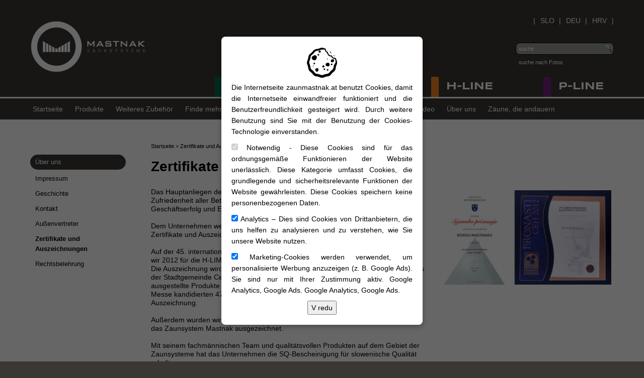

--- FILE ---
content_type: text/html; charset=UTF-8
request_url: https://www.zaunmastnak.at/p/28-Zertifikate-und-Auszeichnungen
body_size: 8048
content:
<!DOCTYPE html>
<html>
<head>
<meta http-equiv="Content-Type" content="text/html; charset=utf-8" />
<meta name="viewport" content="width=device-width, user-scalable=no, initial-scale=1.0, maximum-scale=1.0, minimum-scale=1.0">

<title>Zertifikate und Auszeichnungen</title>


  <meta name="keywords" content="" />
  <meta name="description" content=""/>
  <link rel="icon" type="image/icon" href="/img/favicon.png" />
  <link href="/css/main-si.css?c=4" rel="stylesheet" type="text/css" /> 
  <link href="/css/dropDown.css?c=4" rel="stylesheet" type="text/css" /> 
  <link rel="stylesheet" href="/themes/default/default.css" type="text/css" media="screen" />
  <link rel="stylesheet" href="/themes/pascal/pascal.css" type="text/css" media="screen" />
  <link rel="stylesheet" href="/themes/orman/orman.css" type="text/css" media="screen" />
  
  <!--<link rel="stylesheet" href="/themes/nivo-slider.css" type="text/css" media="screen" />-->
  <link rel="stylesheet" href="/css/flexslider.css" type="text/css" media="screen" />
  
  <link href='//fonts.googleapis.com/css?family=Sarina&subset=latin,latin-ext' rel='stylesheet' type='text/css'>
  <link href='//fonts.googleapis.com/css?family=Syncopate:700' rel='stylesheet' type='text/css'>
  <link rel="stylesheet" type="text/css" href="/fancybox/jquery.fancybox.3.min.css" media="screen" />
  <!--<link rel="stylesheet" type="text/css" href="/fancybox/jquery.fancybox-1.3.4.css" media="screen" />-->
  
  <link href="/dflip/css/dflip.css" rel="stylesheet" type="text/css">
  <link href="/dflip/css/themify-icons.css" rel="stylesheet" type="text/css">
  <link rel="stylesheet"  type="text/css" href="/css/li-scroller.css" />
  <link rel="stylesheet"  type="text/css" href="/css/style.css?t=4" />

  <script type="text/javascript" src="https://ajax.googleapis.com/ajax/libs/jquery/1.10.2/jquery.min.js"></script>
  <script type="text/javascript" src="https://cdnjs.cloudflare.com/ajax/libs/jquery-form-validator/2.3.26/jquery.form-validator.min.js"></script>

 <!-- <script type="text/javascript" src="/js/jquery.js"></script>
  <script type="text/javascript" src="/js/jquery.nivo.slider.pack.js"></script>-->
   <script type="text/javascript" src="/js/flexslider.min.js"></script>
  <script type="text/javascript" src="/js/tools.tooltip-1.1.3.js"></script>
  <script type="text/javascript" src="/js/jquery.supersleight.js"></script>
  <script type="text/javascript" src="/js/main.js?c=1769334246"></script>
  <script type="text/javascript" src="/js/jquery.li-scroller.1.0.js"></script>
  <!--<script type="text/javascript" src="/fancybox/jquery.fancybox-1.3.4.pack.js"></script>-->
  <script type="text/javascript" src="/fancybox/jquery.fancybox.3.min.js"></script>
  
  <script src="/dflip/js/dflip.min.js" type="text/javascript"></script>
  
  
    
  <script type="text/javascript">
 
    $(document).ready(function() {	
       /* $('#slider').nivoSlider({
        		pauseTime: 5000,
        		controlNav: true,
        		prevText: ' ',
        		nextText: ' ',
        		effect:'fade'
        });*/
		$('.flexslider').flexslider({
			animation: "slide"
		});
		  
		ToolTip();
		ToolTipIEFix();
		lme();
		
		$('#isk').keypress(function (e) {
			  if (e.which == 13) {
			    //$('form#login').submit();
			    window.location = "/iskanje/" + $('#isk').val()
			  }
			});
		$("#ButtonCookie").click(function(){
				document.getElementById('cookieOverlay').style.display = 'none';
			  	$.ajax({
					url: "/_ajax/ajax.cookie.php" , 
					type: 'POST',
					data: {
						analitika: $('#checkAnalitika').prop('checked')
					},
					success: function(data){
						if ($('#checkAnalitika').prop('checked') == true) {
							location.reload();
						}
					}
				});  	
		  });
		
	});
  </script>
</head>
<body leftmargin="0" marginwidth="0" style="background-color:#3a3734;">
<div id="cookieOverlay">
  <div id="cookieStatement">
<svg width="64px" height="64px" viewBox="0 0 64 64" xmlns="http://www.w3.org/2000/svg" xmlns:xlink="http://www.w3.org/1999/xlink" aria-hidden="true" role="img" class="iconify iconify--emojione-monotone" preserveAspectRatio="xMidYMid meet"><path d="M59.896 23.918c-.245-.771-.443-1.315-.476-1.514a5.075 5.075 0 0 1-1.29.156c-.775 0-1.67-.15-2.594-.525c-2.065-.838-3.416-2.459-3.786-4.514c-.233.066-.546.1-.909.1c-1.17 0-2.865-.353-4.116-1.137c-2.388-1.496-2.862-5.666-2.862-5.666c-2.705-.783-4.739-3.965-4.414-6.672C37.024 3.494 34.628 2 31.999 2c-2.633 0-5.033 1.502-7.461 2.15c-2.514.672-5.342.592-7.54 1.863c-2.232 1.293-3.568 3.793-5.379 5.604c-1.813 1.813-4.313 3.148-5.604 5.379c-1.273 2.201-1.191 5.027-1.863 7.541C3.504 26.965 2 29.368 2 31.999c0 2.632 1.504 5.033 2.152 7.462c.672 2.512.59 5.34 1.863 7.539c1.291 2.232 3.791 3.568 5.604 5.379c1.811 1.811 3.146 4.313 5.379 5.604c2.198 1.275 5.026 1.193 7.54 1.865c2.428.65 4.828 2.152 7.461 2.152c2.635 0 5.035-1.502 7.465-2.152c2.512-.672 5.34-.59 7.538-1.865c2.232-1.291 3.568-3.793 5.379-5.604c1.813-1.811 4.313-3.146 5.604-5.379c1.273-2.199 1.191-5.027 1.863-7.539c.648-2.43 2.152-4.83 2.152-7.462c0-2.631-2.104-8.081-2.104-8.081m-1.025 7.426c-.124.816-.739 1.691-1.393 2.617c-.711 1.01-1.518 2.156-1.883 3.527c-.248.926-.39 1.85-.527 2.744c-.215 1.395-.417 2.711-.979 3.684c-.575.992-1.619 1.826-2.724 2.709c-.702.561-1.428 1.139-2.097 1.809c-.669.668-1.249 1.395-1.81 2.098c-.883 1.104-1.716 2.146-2.71 2.723c-.971.563-2.286.766-3.679.979c-.895.139-1.82.281-2.745.529c-.892.238-1.741.57-2.563.895c-1.324.52-2.575 1.01-3.763 1.01s-2.438-.492-3.763-1.012c-.82-.322-1.669-.654-2.559-.893c-.927-.248-1.853-.391-2.747-.529c-1.394-.213-2.709-.416-3.682-.979c-.993-.574-1.826-1.619-2.707-2.723c-.562-.703-1.142-1.43-1.811-2.098c-.669-.67-1.395-1.248-2.097-1.809c-1.104-.883-2.148-1.717-2.723-2.709c-.563-.973-.766-2.289-.98-3.684c-.138-.895-.279-1.818-.526-2.742c-.238-.895-.573-1.746-.896-2.57C6.99 33.598 6.5 32.35 6.5 31.167c0-1.186.49-2.436 1.01-3.758c.323-.823.657-1.674.896-2.566c.247-.926.389-1.85.526-2.745c.215-1.394.417-2.711.979-3.684c.575-.993 1.619-1.826 2.724-2.708c.702-.561 1.428-1.14 2.097-1.809s1.249-1.395 1.811-2.097c.882-1.104 1.715-2.147 2.706-2.722c.973-.563 2.289-.765 3.683-.98c.895-.138 1.82-.28 2.745-.528c.892-.238 1.742-.571 2.563-.894c1.324-.519 2.574-1.009 3.76-1.009c.342 0 .691-.002 1.047-.005c.357-.002.72-.005 1.085-.005c1.136 0 2.301.023 3.36.153c.388 2.682 2.187 5.234 4.596 6.449c.369 1.652 1.312 4.502 3.575 5.92c1.488.933 3.28 1.339 4.637 1.425c.824 1.919 2.393 3.436 4.484 4.285a9.012 9.012 0 0 0 3.217.671c.511 1.626 1.238 4.358.87 6.784" fill="currentColor"></path><path d="M48.731 9.453l1.375 1.375l-1.375 1.375l-1.375-1.375z" fill="currentColor"></path><path d="M55.151 17.057l.697.699l-.7.698l-.697-.699z" fill="currentColor"></path><path d="M50.806 13.218l-.697.697l-.698-.698l.697-.697z" fill="currentColor"></path><path d="M43.859 6.436l.696.699l-.7.698l-.697-.699z" fill="currentColor"></path><path d="M56.548 21.035l-.699-.697l.696-.699l.7.697z" fill="currentColor"></path><path d="M57.065 17.057l.697.699l-.7.698l-.697-.699z" fill="currentColor"></path><path d="M20.66 24.613c.62-1.076 1.413-3.979 1.115-4.662c-.436-1.002-2.106-2.971-3.198-2.977c-3.124-.014-6.06 2.426-6.77 3.646c-.967 1.662.501 4.844 2.455 5.654c2.927 1.217 4.638 1.398 6.398-1.661" fill="currentColor"></path><path d="M42.575 32.059c-.929.252-2.952 1.406-3.162 1.943c-.312.787-.474 2.779.121 3.381c1.703 1.717 4.646 1.99 5.702 1.711c1.439-.381 2.376-2.928 1.752-4.441c-.937-2.268-1.775-3.303-4.413-2.594" fill="currentColor"></path><path d="M21.051 42.998c-1.967.813-2.866 1.541-2.25 3.828c.218.807 1.219 2.561 1.685 2.744c.683.27 2.412.41 2.933-.105c1.49-1.479 1.727-4.029 1.484-4.947c-.331-1.248-2.54-2.061-3.852-1.52" fill="currentColor"></path><path d="M51.095 25.518c-1.249.33-2.062 2.54-1.52 3.852c.813 1.967 2.699 2.301 4.794 1.191c1.771-.938 1.892-4.145 1.375-4.667c-1.477-1.49-3.732-.619-4.649-.376" fill="currentColor"></path><path d="M24.724 18.086l-2.004-2.004l2.004-2.004l2.004 2.004z" fill="currentColor"></path><path d="M14.667 33.51l2.005-2.003l2.003 2.004l-2.004 2.003z" fill="currentColor"></path><path d="M36.703 46.837L34.7 44.833l2.004-2.004l2.004 2.004z" fill="currentColor"></path><path d="M34.702 36.563l2.7 2.7l-2.7 2.7l-2.7-2.7z" fill="currentColor"></path><path d="M27.424 12.533l-2.699-2.699l2.7-2.7l2.699 2.7z" fill="currentColor"></path><path d="M43.159 48.325l-2.004-2.004l2.004-2.004l2.004 2.004z" fill="currentColor"></path><path d="M51.096 37.264l-2.004-2.004l2.004-2.004L53.1 35.26z" fill="currentColor"></path><path d="M42.847 23.615l1 1l-1 1l-1-1z" fill="currentColor"></path><path d="M14.668 39.264l-1-1l1-1l1 1z" fill="currentColor"></path></svg>
    <div>
       <p style="text-align: justify;">	Die Internetseite zaunmastnak.at benutzt Cookies, damit die Internetseite einwandfreier funktioniert und die Benutzerfreundlichkeit gesteigert wird. Durch weitere Benutzung sind Sie mit der Benutzung der Cookies-Technologie einverstanden.</p>
		<p style="text-align: justify;"><input type="checkbox" disabled="" checked="checked"> Notwendig - Diese Cookies sind für das ordnungsgemäße Funktionieren der Website unerlässlich. Diese Kategorie umfasst Cookies, die grundlegende und sicherheitsrelevante Funktionen der Website gewährleisten. Diese Cookies speichern keine personenbezogenen Daten.		
		</p>
		<p style="text-align: justify;"><input type="checkbox" id="checkAnalitika" checked="checked"> Analytics – Dies sind Cookies von Drittanbietern, die uns helfen zu analysieren und zu verstehen, wie Sie unsere Website nutzen.		</p>
		<p style="text-align: justify;"><input type="checkbox" id="checkMarketing" checked="checked"> Marketing-Cookies werden verwendet, um personalisierte Werbung anzuzeigen (z. B. Google Ads). Sie sind nur mit Ihrer Zustimmung aktiv. Google Analytics, Google Ads. <a href="https://business.safety.google/privacy/" target=_blank style="color:black; text-style:underline">Google Analytics, Google Ads</a>.
		</p>
    </div>
    <button id="ButtonCookie">V redu</button>
  </div>
</div>

<!--
<div id="cookieStatement">
	<div class="row">
    	<div class="_cookieFlex">
        	<div>
				Die Internetseite zaunmastnak.at benutzt Cookies, damit die Internetseite einwandfreier funktioniert und die Benutzerfreundlichkeit gesteigert wird. Durch weitere Benutzung sind Sie mit der Benutzung der Cookies-Technologie einverstanden.			 	<br />
			 	             
            </div>
            <button id="ButtonCookie">Ok</button>
        </div>              
    </div>
</div>
-->
 
    

    
<header class="_header">
	<div class="row">
    
    	<a href="/" class="_header--logo"> <img src="/files/zaunmastnak-logo.png" alt="Mastnak logo" /> </a>
        
        <a href="#" class="_navToggle"><span></span></a>

        <nav class="_header--langNav">
			<a href="https://www.mastnak.si/p/28-Zertifikate-und-Auszeichnungen"><span>SLO</span></a>
			<a href="https://www.zaunmastnak.at/p/28-Zertifikate-und-Auszeichnungen"><span>DEU</span></a>
			<a href="https://www.mastnak.hr/p/28-Zertifikate-und-Auszeichnungen"><span>HRV</span></a>       
        </nav>          
        
        <div class="_header--search">
        	<input id="isk" name="isk" type="text" value="suche …"  onblur="if (this.value == '') {this.value = 'suche …'; }" onfocus="if (this.value == 'suche …') {this.value = ''};" />
            <a href="/iskanje-po-slikah">suche nach Fotos</a>
        </div>
        
    </div><!-- !row -->
     
    <div class="_header--lineNav">
        <div class="row">
        	<nav>  <a href="/linie/I-line" class="_lineNav--item _iLine" data-color="#006a4e">
	  <div class="_lineNav--item-name">I-LINE</div>
  </a>
  <a href="/linie/V-line" class="_lineNav--item _vLine" data-color="#008cc0">
	  <div class="_lineNav--item-name">V-LINE</div>
  </a>    
  <a href="/linie/H-line" class="_lineNav--item _hLine" data-color="#f58220">
	  <div class="_lineNav--item-name">H-LINE</div>
  </a>  
  <a href="/linie/P-line" class="_lineNav--item _pLine" data-color="#77227f">
	  <div class="_lineNav--item-name">P-LINE</div>
  </a>
</nav>
        </div>
    </div>
    
    <div class="row">
        <nav class="_header--mainNav _white">
        	<ul class="_navDesktop">
  <li><a href="/">Startseite</a></li>
  <li><a href="/produkte">Produkte</a>
     <ul>
        <li><a href="#" class="arrow">SUCHE NACH BAUARTEN</a>
            <ul>
                <li><a href="/produkte/sorte/balkongelander">Balkongeländer</a></li>
                <li><a href="/produkte/sorte/zaune">Zäune</a></li>
                <li><a href="/produkte/sorte/tore">Tore</a></li>
            </ul>
        </li>
        <li><a href="#" class="arrow">SUCHE NACH LINIEN</a>
            <ul>
                <li><a href="/linie/V-line">V-LINE Vertikalzäune</a></li>
                <li><a href="/linie/H-line">H-LINE Horizontalzäune</a></li>
                <li><a href="/linie/P-line">P-LINE Paneelzäune</a></li>
				<li><a href="/linie/I-line">I-LINE </a></li>
            </ul>
        </li>
        <li><a href="#" class="arrow">SUCHE NACH MATERIAL</a>
            <ul>
                <li><a href="/produkte/material/aluminium">Aluminium</a></li>
                <li><a href="/produkte/material/glas">Glas</a></li>
            </ul>
        </li>
		
		 <li><a class="arrow" href="/p/177-Weiteres-Zubehör">WEITERES ZUBEHÖR</a><ul> <li><a href="/p/192-Mehrzwecksäule-">Mehrzwecksäule </a> <li><a href="/p/130-Hochwertige-Torantriebe">Hochwertige Torantriebe</a> <li><a href="/p/128-Briefkästen">Briefkästen</a> <li><a href="/p/129-Rücksprechanlagen-und-Videorücksprechanlagen-Urmet">Rücksprechanlagen und Videorücksprechanlagen Urmet</a> <li><a href="/p/213-Gegensprechanlagen-und-Encoder-mit-GSM-Technologie">Gegensprechanlagen und Encoder mit GSM-Technologie</a> <li><a href="/p/191-Decoder-Kanaltaste-Kanalschlüsel-Radareceiver-">Decoder, Kanaltaste, Kanalschlüssel, Radarreceiver ...</a> <li><a href="/p/179-Klinken-und-Grife">Klinken und Griffe</a> <li><a href="/p/146-Signaleuchte">Signalleuchte</a> <li><a href="/p/178-Fernbedienungen">Fernbedienungen</a> <li><a href="/p/206-Der-Fingerabdruckscaner-">Der Fingerabdruckscanner </a> <li><a href="/p/190-Die-Fotozelen">Die Fotozellen</a> <li><a href="/p/184-Mechanismus-der-Hindernise-vor-dem-Aufpral-wahrnimt">Mechanismus, der Hindernisse vor dem Aufprall wahrnimmt</a></ul></li>                         <li><a href="/p/35-Bestelung-und-Lieferzeit">Bestellung und Lieferzeit</a></li>
                                  <li><a href="/p/34-Garantiefrist-und-Service">Garantiefrist und Service</a></li>
                                  <li><a href="/p/70-Wartung">Wartung</a></li>
                                  <li><a href="/p/198-CE-Kenzeichnung-für-Sichere-Tore">CE-Kennzeichnung für Sichere Tore</a></li>
                                  <li><a href="/p/218-15-jährige-Garantie-auf-Farbe">15-jährige Garantie auf Farbe</a></li>
                 
    </ul> 
  </li>

   <li><a href="/p/177-Weiteres-Zubehör">Weiteres Zubehör</a><ul> <li><a href="/p/192-Mehrzwecksäule-">Mehrzwecksäule </a> <li><a href="/p/130-Hochwertige-Torantriebe">Hochwertige Torantriebe</a> <li><a href="/p/128-Briefkästen">Briefkästen</a> <li><a href="/p/129-Rücksprechanlagen-und-Videorücksprechanlagen-Urmet">Rücksprechanlagen und Videorücksprechanlagen Urmet</a> <li><a href="/p/213-Gegensprechanlagen-und-Encoder-mit-GSM-Technologie">Gegensprechanlagen und Encoder mit GSM-Technologie</a> <li><a href="/p/191-Decoder-Kanaltaste-Kanalschlüsel-Radareceiver-">Decoder, Kanaltaste, Kanalschlüssel, Radarreceiver ...</a> <li><a href="/p/179-Klinken-und-Grife">Klinken und Griffe</a> <li><a href="/p/146-Signaleuchte">Signalleuchte</a> <li><a href="/p/178-Fernbedienungen">Fernbedienungen</a> <li><a href="/p/206-Der-Fingerabdruckscaner-">Der Fingerabdruckscanner </a> <li><a href="/p/190-Die-Fotozelen">Die Fotozellen</a> <li><a href="/p/184-Mechanismus-der-Hindernise-vor-dem-Aufpral-wahrnimt">Mechanismus, der Hindernisse vor dem Aufprall wahrnimmt</a></ul></li> <li><a href="/p/7-Finde-mehr-heraus">Finde mehr heraus</a><ul> <li><a href="/p/214-Austelungsalon-in-Maribor-mit-neuem-Angebot">Ausstellungssalon in Maribor mit neuem Angebot</a> <li><a href="/p/199-Ales-was-Sie-über-sichere-Tore-wisen-müsen">Alles, was Sie über sichere Tore wissen müssen</a> <li><a href="/p/200-3D-Visualisierung-fürs-Ausehen-vor-der-Ausführung">3D-Visualisierung fürs Aussehen vor der Ausführung</a> <li><a href="/p/201-Seitlich-montierte-Balkongeländer">Seitlich montierte Balkongeländer</a> <li><a href="/p/48-Streben-Sie-nach-Sicherheit-und-Privatsphare">Streben Sie nach Sicherheit und Privatsphare?</a> <li><a href="/p/181-Acht-verschiedene-Varianten-der-Torausführung">Acht verschiedene Varianten der Torausführung</a> <li><a href="/p/143-Das-Blech-über-den-Torahmen">Das Blech über den Torrahmen</a> <li><a href="/p/138-Durch-Perforation-hebt-sich-Ihr-Zaun-von-al-den-anderen-ab">Durch Perforation hebt sich Ihr Zaun von all den anderen ab</a> <li><a href="/p/202-Montage-eines-französischen-Geländers">Montage eines französischen Geländers</a> <li><a href="/p/145-Holzdekor-–-Lärchenholz">Holzdekor – Lärchenholz</a> <li><a href="/p/77-Weiteres-Interesantes">Weiteres Interessantes</a> <li><a href="/p/81-Neuer-Austelungsplatz-in-GRAZ">Neuer Ausstellungsplatz in GRAZ</a> <li><a href="/p/46-Mesen">Messen</a> <li><a href="/p/125-Schnele-Automatik-und-Farbe-CORTEN">Schnelle Automatik und Farbe CORTEN</a> <li><a href="/p/215-Beiträge-auf-unserem-Facebok-Profil">Beiträge auf unserem Facebook-Profil</a></ul></li> <li><a href="/p/4-Nachfrage">Nachfrage</a></li> <li><a href="/p/2-Kontakt">Kontakt</a></li> <li><a href="/p/56-Kataloge">Kataloge</a></li> <li><a href="/p/78-Galerie">Gallerie</a></li> <li><a href="/p/80-Video">Video</a></li> <li><a href="/p/1-Über-uns">Über uns</a><ul> <li><a href="/p/62-Über-uns">Über uns</a> <li><a href="/p/74-Impresum">Impressum</a> <li><a href="/p/25-Geschichte">Geschichte</a> <li><a href="/p/26-Kontakt">Kontakt</a> <li><a href="/p/50-Außenvertreter">Außenvertreter</a> <li><a href="/p/28-Zertifikate-und-Auszeichnungen">Zertifikate und Auszeichnungen</a> <li><a href="/p/73-Rechtsbelehrung">Rechtsbelehrung</a></ul></li> <li><a href="/p/196-Zäune-die-andauern">Zäune, die andauern</a></li> 
</ul>            <ul class="_navMobile">
  <li><a href="/">Startseite</a></li>
  <li><a href="/izdelki">Produkte</a>
    <ul>
        <li><a href="/produkte/sorte/balkongelander">Balkongeländer</a></li>
        <li><a href="/produkte/sorte/zaune">Zäune</a></li>
        <li><a href="/produkte/sorte/tore">Tore</a></li>
                                 <li><a href="/p/35-Bestelung-und-Lieferzeit">Bestellung und Lieferzeit</a></li>
                                  <li><a href="/p/34-Garantiefrist-und-Service">Garantiefrist und Service</a></li>
                                  <li><a href="/p/70-Wartung">Wartung</a></li>
                                  <li><a href="/p/198-CE-Kenzeichnung-für-Sichere-Tore">CE-Kennzeichnung für Sichere Tore</a></li>
                                  <li><a href="/p/218-15-jährige-Garantie-auf-Farbe">15-jährige Garantie auf Farbe</a></li>
             </ul>
  </li>

   <li><a href="/p/177-Weiteres-Zubehör">Weiteres Zubehör</a><ul> <li><a href="/p/192-Mehrzwecksäule-">Mehrzwecksäule </a> <li><a href="/p/130-Hochwertige-Torantriebe">Hochwertige Torantriebe</a> <li><a href="/p/128-Briefkästen">Briefkästen</a> <li><a href="/p/129-Rücksprechanlagen-und-Videorücksprechanlagen-Urmet">Rücksprechanlagen und Videorücksprechanlagen Urmet</a> <li><a href="/p/213-Gegensprechanlagen-und-Encoder-mit-GSM-Technologie">Gegensprechanlagen und Encoder mit GSM-Technologie</a> <li><a href="/p/191-Decoder-Kanaltaste-Kanalschlüsel-Radareceiver-">Decoder, Kanaltaste, Kanalschlüssel, Radarreceiver ...</a> <li><a href="/p/179-Klinken-und-Grife">Klinken und Griffe</a> <li><a href="/p/146-Signaleuchte">Signalleuchte</a> <li><a href="/p/178-Fernbedienungen">Fernbedienungen</a> <li><a href="/p/206-Der-Fingerabdruckscaner-">Der Fingerabdruckscanner </a> <li><a href="/p/190-Die-Fotozelen">Die Fotozellen</a> <li><a href="/p/184-Mechanismus-der-Hindernise-vor-dem-Aufpral-wahrnimt">Mechanismus, der Hindernisse vor dem Aufprall wahrnimmt</a></ul></li> <li><a href="/p/7-Finde-mehr-heraus">Finde mehr heraus</a><ul> <li><a href="/p/214-Austelungsalon-in-Maribor-mit-neuem-Angebot">Ausstellungssalon in Maribor mit neuem Angebot</a> <li><a href="/p/199-Ales-was-Sie-über-sichere-Tore-wisen-müsen">Alles, was Sie über sichere Tore wissen müssen</a> <li><a href="/p/200-3D-Visualisierung-fürs-Ausehen-vor-der-Ausführung">3D-Visualisierung fürs Aussehen vor der Ausführung</a> <li><a href="/p/201-Seitlich-montierte-Balkongeländer">Seitlich montierte Balkongeländer</a> <li><a href="/p/48-Streben-Sie-nach-Sicherheit-und-Privatsphare">Streben Sie nach Sicherheit und Privatsphare?</a> <li><a href="/p/181-Acht-verschiedene-Varianten-der-Torausführung">Acht verschiedene Varianten der Torausführung</a> <li><a href="/p/143-Das-Blech-über-den-Torahmen">Das Blech über den Torrahmen</a> <li><a href="/p/138-Durch-Perforation-hebt-sich-Ihr-Zaun-von-al-den-anderen-ab">Durch Perforation hebt sich Ihr Zaun von all den anderen ab</a> <li><a href="/p/202-Montage-eines-französischen-Geländers">Montage eines französischen Geländers</a> <li><a href="/p/145-Holzdekor-–-Lärchenholz">Holzdekor – Lärchenholz</a> <li><a href="/p/77-Weiteres-Interesantes">Weiteres Interessantes</a> <li><a href="/p/81-Neuer-Austelungsplatz-in-GRAZ">Neuer Ausstellungsplatz in GRAZ</a> <li><a href="/p/46-Mesen">Messen</a> <li><a href="/p/125-Schnele-Automatik-und-Farbe-CORTEN">Schnelle Automatik und Farbe CORTEN</a> <li><a href="/p/215-Beiträge-auf-unserem-Facebok-Profil">Beiträge auf unserem Facebook-Profil</a></ul></li> <li><a href="/p/4-Nachfrage">Nachfrage</a></li> <li><a href="/p/2-Kontakt">Kontakt</a></li> <li><a href="/p/56-Kataloge">Kataloge</a></li> <li><a href="/p/78-Galerie">Gallerie</a></li> <li><a href="/p/80-Video">Video</a></li> <li><a href="/p/1-Über-uns">Über uns</a><ul> <li><a href="/p/62-Über-uns">Über uns</a> <li><a href="/p/74-Impresum">Impressum</a> <li><a href="/p/25-Geschichte">Geschichte</a> <li><a href="/p/26-Kontakt">Kontakt</a> <li><a href="/p/50-Außenvertreter">Außenvertreter</a> <li><a href="/p/28-Zertifikate-und-Auszeichnungen">Zertifikate und Auszeichnungen</a> <li><a href="/p/73-Rechtsbelehrung">Rechtsbelehrung</a></ul></li> <li><a href="/p/196-Zäune-die-andauern">Zäune, die andauern</a></li> 
</ul>        </nav>  
    </div>

</header>


<section class="_section--content">
	<div class="row">

    <div class="_contentGrid">
        <div class="_contentGrid--sidebar">
        
                            
               <div class="_categoryList">
               	
 				                 <h2><a href="/p/62-Über-uns">Über uns</a></h2>
                   <ul>
                   	<li><a href="/p/74-Impresum">Impressum</a></li><li><a href="/p/25-Geschichte">Geschichte</a></li><li><a href="/p/26-Kontakt">Kontakt</a></li><li><a href="/p/50-Außenvertreter">Außenvertreter</a></li><li><a href="/p/28-Zertifikate-und-Auszeichnungen"><b>Zertifikate und Auszeichnungen</b></a></li><li><a href="/p/73-Rechtsbelehrung">Rechtsbelehrung</a></li>                
                	</ul>
               </div>                     
                    
                  
                               
        
        </div>
        <div class="_contentGrid--main">
        
                <div class="_title">
                    <div class="_breadcrumbs">
                        <a href=/>Startseite</a>   > <a href="/p/28-Zertifikate-und-Auszeichnungen">Zertifikate und Auszeichnungen</a>                    </div>                
                	<h1>Zertifikate und Auszeichnungen</h1>
                </div>
                
                <div class="_content _content--flex">
                
                    <div class="_content--left">
                    <p>Das Hauptanliegen des Unternehmens <strong>Mastnak &ndash; Zaunsysteme</strong> ist es, die Zufriedenheit aller Beteiligten zu erm&ouml;glichen, was einen immensen Einfluss auf den Gesch&auml;ftserfolg und Entwicklung aus&uuml;bt. <br /><br />Dem Unternehmen werden auf Messen und seitens anerkannter Organisation Zertifikate und Auszeichnungen f&uuml;r Qualit&auml;t und Innovation verliehen. <br /><br />Auf der 45. internationalen Messe f&uuml;r Gewerbe und Unternehmertum in Celje wurden wir 2012 f&uuml;r die H-LIME des Zaunsystems Mastnak ausgezeichnet.<br />Die Auszeichnung wird j&auml;hrlich auf der internationalen Gewerbemesse in Celje seitens der Stadtgemeinde Celje verliehen. F&uuml;r Qualit&auml;t, Marktinteressantes und innovativ ausgestellte Produkte werden h&ouml;chstens drei Auszeichnungen verliehen. Auf der Messe kandidierten 47 angemeldete Unternehmen f&uuml;r die begehrenswerte Auszeichnung. <br /><br />Au&szlig;erdem wurden wir 2012 auf der gleichen Messe in Celje mit der Bronzezeche f&uuml;r das Zaunsystem Mastnak ausgezeichnet. &nbsp;<br /><br />Mit seinem fachm&auml;nnischen Team und qualit&auml;tsvollen Produkten auf dem Gebiet der Zaunsysteme hat das Unternehmen die SQ-Bescheinigung f&uuml;r slowenische Qualit&auml;t erhalten. <br /><br />Seitens des Zertifizierungsamts SIQ erhielt das Unternehmen die Zertifizierung f&uuml;r:</p>
<ul>
<li>das Horizontalschiebetor (selbsttragendes, elektrisch betriebenes &ndash; PSA, verschiebbares, elektrisch betriebenes &ndash; PSM)</li>
<li>elektrisch betriebenes Einfl&uuml;geltor &ndash; EVA</li>
<li>elektrisch betriebenes Zweifl&uuml;geltor &ndash; DVA</li>
</ul>
<p>Seitens des Bauinstituts Sloweniens &ndash; ZAG erhielten wir auch die Zertifizierung f&uuml;r</p>
<ul>
<li>das selbsttragende, elektrisch betriebene Tor &ndash; PSA</li>
<li>das elektrisch betriebene Zweifl&uuml;geltor &ndash; DVA</li>
</ul>
<p>&nbsp;</p>                     </div>      
                    
                    
                    
                <div class="_content--right">               
                        <div class="_galleryList _single"><div class='_galleryList--item'>
											<a rel="gal" title="" data-fancybox="group_stran" href="/files/MOS-priznanje.jpg" class="PhotoGalery">
											<img src="/files/resized/MOS-priznanje.jpg"  width=350 >
											</a>
										  </div> </div>                    </div>                    
                    
                              
                
                </div>        
        </div>
    </div>
    
        <footer class="_footerSub">
            <div class="row">
                <div class="_footerSub--title">        	
                  <img src="/files/Zaune-die-andauern.png">
                  NACHFRAGE UND UNTERSTÜTZUNG 
                </div>
                <div class="_footerList">        
                    <div class="_footerList--item">
	<ul>
		<li><b>Graz</b></li>
		<li>&nbsp;</li>
		<li>Ausstellungs-und Verkaufsplatz</li>
		<li>Lastenstraße 9, Graz</li>
		<li>+43 (0)664 1909 568</li>
		<li></li>
		<li><a href="mailto:igorm@zaunmastnak.at">igorm@zaunmastnak.at</a></li>
	</ul>
</div>
<div class="_footerList--item">
	<ul>
		<li><b>Maribor</b></li>
		<li>&nbsp;</li>
		<li>Produktion und Verkauf</li>
		<li>Cesta k Dravi 24, Maribor</li>
		<li>+386 (0)2 46 00 100</li>
		<li>+386 (0)41 792 076</li>
		<li><a href="mailto:igorm@zaunmastnak.at">igorm@zaunmastnak.at</a></li>
	</ul>
</div>
<div class="_footerList--item">
	<ul>
		<li></li>
		<li>&nbsp;</li>
		<li></li>
		<li></li>
		<li></li>
		<li></li>
		<li><a href="mailto:"></a></li>
	</ul>
</div>
<div class="_footerList--item">
	<ul>
		<li></li>
		<li>&nbsp;</li>
		<li></li>
		<li></li>
		<li></li>
		<li></li>
		<li><a href="mailto:"></a></li>
	</ul>
</div>
<div class="_footerList--item">
	<ul>
		<li></li>
		<li>&nbsp;</li>
		<li></li>
		<li></li>
		<li></li>
		<li></li>
		<li><a href="mailto:"></a></li>
	</ul>
</div>
<div class="_footerList--item">
	<ul>
		<li></li>
		<li>&nbsp;</li>
		<li></li>
		<li></li>
		<li></li>
		<li></li>
		<li><a href="mailto:"></a></li>
	</ul>
</div>
<div class="_footerList--item">
	<ul>
		<li></li>
		<li>&nbsp;</li>
		<li></li>
		<li></li>
		<li></li>
		<li></li>
		<li><a href="mailto:"></a></li>
	</ul>
</div>

                </div>
                
                <div class="_footer--bottom">
                    <div class="_footer--bottom-social">
                        <div>
                            Besuchen Sie uns auch:  
                        </div>
              	  <a href="https://www.instagram.com/mastnakograje/" target="_blank"><img src="/img/social/instagram.png	" width="32" height="32"></a>
                  <a href="https://www.facebook.com/zaunsystememastnak" target="_blank"><img src="/img/social/facebook.png" width="32" height="32"></a>		
                  <a href="https://www.youtube.com/channel/UCfz0p8H_NeMZL9lKjZARtmA" target="_blank"><img src="/img/social/youtube.png" width="32" height="32"></a> 
                  <a href="https://www.pinterest.com/mastnakfencesystems/boards/" target="_blank"><img src="/img/social/pintarest.png" width="32" height="32"></a> 
               </div>
                    
                    <div class="_footer--bottom-agent">
                        <!-- <div>VERTRETER</div>
                        <a href="http://www.brixzaun.com" target="_blank"><img src="/img/brixLogo.jpg" width="100" alt="brix"></a>      -->      
                    </div>
                    
                </div>
                
            </div>
        </footer>      
    
    </div>
</section>


  <script>
   
		$(".PhotoGalery").fancybox();
	
  </script>
  
  
      
</body>
</html>


--- FILE ---
content_type: text/css
request_url: https://www.zaunmastnak.at/css/main-si.css?c=4
body_size: 4912
content:
@charset "utf-8";
/* CSS Document */
/* body { margin:0; padding:0; font-size:12px; color:#fff; line-height:1em; text-align:center; background:url(/img/bg.jpg) fixed repeat-x; font-family:Verdana, Geneva, sans-serif; } */
font-family: { "Sarina", cursive; }
font-family: { "Syncopate", sans-serif; }
body { margin:0; padding:0;  /*font-size:12px; color:#fff;line-height:1em; text-align:center; font-family:Verdana, Geneva, sans-serif; background-color: #fff;*/ }
#tooltip { display:none; position:relative; background:transparent url(/img/black_arrow.png) no-repeat; font-size:1em; font-weight:bold; height:70px; width:160px; height:70px; width:160px; padding:25px; color:#fff; text-align:center; z-index:10; }
.v-line { background:#008cc0; }
.h-line { background:#f58220; }
.p-line { background:#77227f; }
.b-line { background:#b4d339; }
.i-line { background:#006a4e; }
.v-l { color:#008cc0; }
.h-l { color:#f58220; }
.p-l { color:#77227f; }
.b-l { color:#b4d339; }
.i-l { color:#006a4e; }
.siva   { background:#333; }
.bela   { color:#000; background:#fff; }
.crni   { color:#fff; background:#3a3734; }
.ikonice { position:relative; float:right; width:1160px; text-align:right; margin-top:30px; margin-bottom:50px; }
.ikonice #tooltiptrigger img { width:60px; margin-left:40px; float:right; position:relative; }
.novice { float:right; width:1150px; margin-bottom:50px; height:19px; background:#666; color:#000; text-align:left; margin-top:50px; padding-top:6px; padding-left:10px; }
.podpora { float:right; position:relative; width:900px; margin-bottom:0; height:19px; background:#333; color:#fff; text-align:left; margin-top:50px; padding-top:6px; padding-left:10px; }
.pas_prva { float:left; position:relative; width:360px; }
.pas_prva img { width:360px; }
.psr { margin:0 40px; }
.napis { position:absolute; width:350px;  font-family:'Verdana'; height:20px; background:#666; color:#FFFFFF; top:0; padding-top:5px; padding-left:10px; z-index:4; font-size:14px; text-align:left; }
.podnapis { position:absolute; width:350px; height:17px; background:#333; color:#fff; top:25px; padding-top:5px; padding-left:10px; z-index:4; font-size:12px; text-align:left; }
.opis { float:left; width:1160px; text-align:left; }
.opis .levi { float:left; width:360px; height:200px; }
.opis .levi img { width:230px; }
.opis .desni { float:left; width:800px; height:auto; color:#fff; font-size:20px; line-height:1.4; text-align:justify; }
.opis .levib { float:left; width:250px; height:1000px; }
.opis .desnib { float:left; width:910px; min-height:600px; color:#000; font-size:20px; line-height:1.4; text-align:justify; }
.opis .desnib .pozicija { float:left;width:910px; font-size:11px; color:#000; }
.opis .desnib .razdelek { float:left;width:910px;font-size:18px;margin-bottom:20px; }
.razd_navi { float:right;width:200px;text-align:right;font-size:10px; }
.izdelek_opis { float:left;width:910px;height:300px;font-size:18px;margin-bottom:30px; }
.izd_slika { float:left;width:440px;margin-right:30px; }
.izd_opis { float:left;position:relative;width:440px;font-size:10px; }
.io_text { float:left;width:440px;padding: 5px 0; border-bottom:#000 solid 2px; }
.iot_naziv { float:left;width:120px;font-weight:bold; }
.iot_text { float:left;width:320px;text-align:right; }
.io_dolgi { float:left;width:440px;margin-top:10px; font-size:12px;}
.opis .desnib a { color:#000; }
.izbori { float:left;width:915px;padding:0;margin-top:20px; overflow:hidden; }

.skup { float:left;width:305px; }
.skupd { float:right;width:305px; }

.iz_sl { float:left;width:300px;padding:2px;color:#000;background-color:#999; font-size:10px; font-weight:bold; }
.iz_sld { float:left;width:295px;padding:2px;color:#000;background-color:#999; font-size:10px; font-weight:bold; }

.iz_sli { float:left;text-align:left; width:85px;height:88px;color:#FFF;font-size:9px;font-weight:bold;margin-right:5px;  }

.iz_sli img { width:85px; }
.izl_sli { float:left;width:70px;height:65px;color:#FFF;font-size:9px;font-weight:bold;margin-right:5px; margin-bottom:3px; }
.izl_sli img { width:85px; }
.podp img { vertical-align:middle; }
.noga2 { float:left; position:relative; width:910px; height:auto; }
/*
.sredina { 	position: relative;	width: 1160px; height: auto; margin-right: auto; margin-bottom: 0; margin-left: auto; }
.sredina .levi { float:left; width:360px; height:200px; }
.sredina .levi img { width:250px; }
.sredina .desni { float:left; width:800px; height:auto; color:#fff; font-size:20px; line-height:1.4; text-align:justify; }
.sredina .levib { float:left; width:250px; height:1000px; }
.sredina .desnib { float:left; width:910px; height:auto; color:#000; font-size:20px; line-height:1.4; text-align:justify; }
.sredina .desnib .pozicija { float:left;width:910px; font-size:11px; color:#000; }
.sredina .desnib .razdelek { float:left;width:910px;font-size:18px;margin-bottom:20px; }
.sredina .desnib a { color:#000; }
*/
.pas_1vv { float:left; width:910px; height:135px; margin-bottom:30px; font-size:12px; }
.pas_1vv .slika { float:left; width:170px; }
.pas_1vv .slika img { width:170px; }
.pas_1vv .opiss { float:left; width:290px; height:103px; padding:5px; font-size:11px; background-color:#CCC; }
.pas_1vv .opiss b { font-size:12px; }
.pas_1vv .opis_d { float:left; width:430px; height:103px; padding:5px; background-color:#CCC; font-size:11px; }
.vv2_polnilo { float:left; width:70px; height:300px; }
.pas_2vv { float:left; width:420px; height:300px; margin-bottom:50px; }
.pas_2vv .slika { float:left; width:420px; }
.pas_2vv .slika img { float:left; width:420px; height:280px; }
.pas_2vv .opiss { float:left; font-size:12px;margin-top:2px;padding-left:5px;color:#FFF; }
.vv3_glava { float:left;width:910px; }
.vv3_glava .opisg { float:left; width:260px; height:30px; font-size:16px;  padding:2px 5px;color:#FFF; background-color:#333; text-align:center; }
.vv3_polnilo { float:left; width:50px; height:100px; }
.pas_3vv { float:left; width:270px; height:220px; margin-bottom:30px; }
.pas_3vv .slika { float:left; width:270px; }
.pas_3vv .slika img { float:left; width:270px;  }
.pas_3vv .opiss { float:left; font-size:11px;margin-top:2px;padding-left:5px;color:#FFF; text-align:left; }
.vv4_polnilo { float:left; width:20px; height:100px; }
.vv4_polnilo_5 { float:left; width:20px; height:10px; }
.vv4_polnilo2s { float:left; width:440px; height:210px; }
.pas_4vv { float:left; width:210px; height:192px; margin-bottom:30px; border:#3a3734 solid 1px; }
.pas_4vv .slika { float:left; width:210px; }
.pas_4vv .slika img { float:left; width:210px; /* height:140px; */ }
.pas_4vv .opiss { float:left; font-size:11px;margin-top:2px;padding-left:5px;color:#FFF; text-align:left; }

.nivoSlider {
    position:relative;
    width:800px; /* Change this to your images width */
    height:382px; /* Change this to your images height */
    background:url(/img/loading.gif) no-repeat 50% 50%;
}
.nivoSlider img {
    position:absolute;
    top:0px;
    left:0px;
    display:none;
}
.nivoSlider a {
    border:0;
    display:block;
}

._content--left a:hover { color: #000; border: 0 none; text-decoration:underline!important;  }
._content--left a:visited { color: #000; border: 0 none; text-decoration:none; }
._content--left a:link { color: #000; border: 0 none; text-decoration:none; }
._content--left a:active { color: #000; border: 0 none; text-decoration:none; }

a:link {
	color: #fff;
	border: 0 none;
	text-decoration:none;
}
a:visited {
	color: #fff;
	border: 0 none;
	text-decoration:none;
}
a:hover {
/*	color: #676767; */
	border: 0 none;
	text-decoration:underline;
}
a:active {
	color: #fff;
	border: 0 none;
	text-decoration:none;
}
a img {
	border: 0 none;
	text-decoration:none;
}
#noga2 a { color: #000;border: 0 none;text-decoration:none; }
#noga2 a:link { color: #000;border: 0 none;text-decoration:none; }
#noga2 a:visited { color: #000;border: 0 none;text-decoration:none; }
#noga2 a:hover { border: 0 none;text-decoration:underline; }
#noga2 a:active { color: #000;border: 0 none;text-decoration:none; }
h1 {
	font-size:24px;
	font-weight:bold;
	margin:0;
}
h2 {
	margin-top:20px;
	font-size:18px;
	font-weight:bold;
}
h3 {
	margin-top:10px;
	margin-bottom:3px;
	font-size:18px;
	font-weight:bold;
}

p {
	margin-top:0;
	margin-bottom:10px;
}
#stran {
	display:block;
	position: relative;
	margin: 0 auto;
	padding: 0;
	font-family:Verdana, Geneva, sans-serif; /*: Arial, sans-serif; */
	font-size:12px;
}
.clr {
	color:#fff;
}
.clr15 {
	color:#eb2a2d;
	font-size:18px;
}
#crta {
	position:relative;
	float:left;
    width:100%;
	min-width:1160px;
	height:3px;
}
#ozadje {
	position:relative;
	float:left;
    width:100%;
	min-width:1160px;
	height:auto;
}
#glava {
	width:100%;
	height:150px;
	background-color:#3a3734;
}
.top_menub {
	position:relative;
	float:right;
	width:100%;
	height: 40px;
	background-color:#3a3734;
}

#vmes {
	width:100%;
	margin-bottom:10px;
}
#sredina {
	position: relative;	width: 1160px; height: auto; margin-right: auto; margin-bottom: 0; margin-left: auto;
}
#co_obrazec {
	float:left;
	width:1160px;
	height:auto;
}
.co_glava {
	float:left;
	width:1160px;
	height:30px;
	background:#e1e1e1;
	font-size:18px;
	font-weight:bold;
	margin-bottom:17px;
}
.co_gtext {
	float:left;
	padding-left:10px;
	padding-top:2px;
}
#co_cifre {
	float:right;
	position:relative;
	width:144px;
	height:30px;
	padding-right:10px;
	background:url(img/cifre.png) no-repeat;
}
.co_cifra3 {
	float:right;
	width:39px;
	height:39px;
	margin-top:-5px;
	margin-right:12px;
}
.co_cifra {
	float:right;
	width:39px;
	height:39px;
	margin-top:-5px;
	margin-right:7px;
}
#co_napis {
	float:left;
	width:1160px;
	height:54px;
	font-size:13px;
	margin-bottom:30px;
}
#co_znak {
	float:left;
	width:21px;
	height:49px;
	padding-top:5px;
}
#co_text {
	float:left;
	width:1100px;
	height:44px;
	padding-top:10px;
	padding-left:10px;
}
#co_text a {
	text-decoration:underline;
}
#co_obrazecx {
	float:left;
	width:1160px;
	height:245px;
	margin-bottom:30px;
}
#co_levi {
	float:left;
	width:670px;
	height:235px;
	font-size:14px;
}
.co_vnos {
	float:left;
	width:670px;
	height:30px;
	margin-bottom:10px;
}
.co_vnos input {
	width:495px;
	height:25px;
}
.co_kaj {
	float:left;
	width:160px;
	height:23px;
	margin-right:15px;
	padding-top:7px;
	text-align:right;
	font-weight:bold;
}
.co_inp {
	float:left;
	width:495px;
	height:30px;
}
#co_desni {
	float:left;
	width:330px;
	height:235px;
	margin-left:160px;
	line-height:1.5;
	font-size:14px;
}
#co_desni input {
	margin-left:5px;
	margin-right:18px;
}
#co_okvird, #co_okvirg {
	float:left;
	width:290px;
	height:65px;
	background:#e1e1e1;
	padding:20px;
}
#co_okvirg {
	margin-bottom:21px;
}
.f18sb {
	font-size:18px;
	font-weight:bold;
	margin-left:10px;
}
#vseb_kosa  {
	float:left;
	width:1160px;
	height:auto;
	margin-bottom:20px;
}
#vk_glava {
	float:left;
	width:1160px;
	height:30px;
	background:#e1e1e1;
	font-size:18px;
	font-weight:bold;
	margin-bottom:4px;
}
.vk_text {
	float:left;
	padding-left:10px;
	padding-top:2px;
}
.vk_izdelek {
	float:left;
	width:1160px;
	height:50px;
	font-size:14px;
	margin-bottom:5px;
}
.vki_naziv {
	float:left;
	width:527px;
	height:40px;
	padding-left:25px;
	padding-top:12px;
	font-size:18px;
	font-weight:bold;
	background:url(/img/t_temni.png);
}
.vki_ncena {
	float:left;
	width:60px;
	height:37px;
	padding-top:15px;
	text-align:center;
	font-weight: bold;
	background:url(/img/t_temni.png);
}
.vki_cena {
	float:left;
	width:90px;
	height:37px;
	padding-top:15px;
	text-align:center;
}
.vki_nkol {
	float:left;
	width:75px;
	height:37px;
	padding-top:15px;
	text-align:center;
	font-weight:bold;
	background:url(/img/t_temni.png);
}
.vki_kol {
	float:left;
	width:90px;
	height:37px;
	padding-top:15px;
	text-align:center;
}
.vki_nskup {
	float:left;
	width:75px;
	height:37px;
	padding-top:15px;
	text-align:center;
	background:url(/img/t_temni.png);
}
.vki_cena {
	float:left;
	width:90px;
	height:37px;
	padding-top:15px;
	text-align:center;
}
.vki_knof {
	float:left;
	width:65px;
	height:37px;
	padding-top:15px;
	text-align:center;
	background:url(/img/t_temni.png);
}
.vk_spodaj {
	float:left;
	width:1160px;
	height:55px;
	margin-bottom:5px;
	background:url(/img/t_svetli.png);
	font-size:15px;
}
.vks_napis {
	float:left;
	width:1030px;
	height:37px;
	padding-top:18px;
	text-align:right;
	font-weight:bold;
}
.vks_cifra {
	float:left;
	width:105px;
	height:37px;
	padding-top:18px;
	padding-right:25px;
	text-align:right;
}
#gumba {
	float:left;
	width:1160px;
	height:31px;
}
#gumb_nazaj {
	float:left;
	width:114px;
	height:31px;
	background:url(/img/gumb_nazaj.png);
}
#gumb_naprej {
	float:right;
	width:114px;
	height:31px;
	background:url(/img/gumb_naprej.png);
}
.p_izdelek {
	float:left;
	position:relative;
	margin-left:5px;
	margin-bottom:5px;
	width:225px;
	height:295px;
	border:#999 solid 1px;
}
.p_izdelek_p {
	float:left;
	position:relative;
	margin-left:5px;
	margin-bottom:15px;
	width:921px;
	height:185px;
	border:#999 solid 1px;
}
.flag_red {
	 position:absolute;
	 right:10px;
	 top:-5px;
	 width:17px;
	 height:24px;
	 z-index:2;
	 background:url(/img/flag_hot.png);
}
.flag_blue {
	position:absolute;
	right:10px;
	top:-5px;
	width:17px;
	height:24px;
	z-index:2;
	background:url(/img/flag_new.png);
}
.p_slika {
	float:left;
	width:228px;
	height:185px;
	text-align:center;
}
.pgumb_vv {
	position:absolute;
	top:150px;
	right:10px;
	width:45px;
	height:22px;
	z-index:2;
}
.crta_izd {
	float:left;
	position:relative;
	width:205px;
	height:1px;
	margin:0 10px 2px 10px;
	background:#999;
}
.dpodatki {
	float:left;
	width:205px;
	height:100px;
	padding-left:10px;
	padding-right:10px;
	text-align:center;
	font-size:13px;
}
.dpodatki_d {
	float:left;
	width:645px;
	height:180px;
	padding-left:20px;
	padding-right:10px;
	font-size:13px;
}
.dpodatki_d h2 {
	width:635px;
	margin-top:10px;
	margin-bottom:2px;
	font-size:16px;
	font-weight:bold;
	color:#000;
}
.crta_izd_d {
	float:left;
	width:1px;
	height:165px;
	margin:10px 2px;
	background:#999;
}
.gumbi_d {
	position:absolute;
	bottom:10px;
	right:10px;
	width:235px;
	height:31px;
	z-index:2;
}
.dcena_precrt_d {
	float:left;
	width:180px;
	margin-right:100%;
	font-size:14px;
	font-weight:bold;
	text-decoration:line-through;
	margin-top:10px;
}
.dcena_redna_d {
	float:left;
	width:180px;
	margin-right:100%;
	font-size:17px;
	font-weight:bold;
	margin-top:10px;
}
.dcena_akcija_d {
	float:left;
	width:180px;
	margin-right:100%;
	font-size:17px;
	font-weight:bold;
	color:#eb2a2d;
}
.dpodatki h2 {
	margin-top:0;
	margin-bottom:2px;
	font-size:16px;
	text-align:center;
	font-weight:bold;
	color:#000;
}
.dpcena_precrtana {
	float:left;
	width:215px;
	font-size:14px;
	text-align:center;
	font-weight:bold;
	text-decoration:line-through;
	margin-top:2px;
	margin-bottom:2px;
}
.dpcena_redna {
	float:left;
	width:215px;
	margin-top:10px;
	font-size:17px;
	text-align:center;
	font-weight:bold;
}
.dpcena_akcija {
	float:left;
	width:215px;
	font-size:17px;
	text-align:center;
	font-weight:bold;
	color:#eb2a2d;
}
.p_izdelekd {
	float:left;
	position:relative;
	width:225px;
	height:295px;
	border:#999 solid 1px;
}
#nogab {
	float:left;
	position:relative;
	width:900px;
	height:auto;
	clear: both; /* this clear property forces the .container to understand where the columns end and contain them */
	background-color:#FFF;
}
#copyb {
	float:left;
	width:900px;
	margin-top:30px;
	padding-top:2px;
	margin-bottom:3px;
	background-color:#FFF;
}
#noga {
	width:100%;
	height:auto;
	clear: both; /* this clear property forces the .container to understand where the columns end and contain them */
}
#copy {
	float:left;
	width:100%;
	height:100px;
	margin-top:30px;
	padding-top:2px;
	margin-bottom:3px;
	//background:url(/img/oz_copy.png);
}
.rc {
    -moz-border-radius: 5px;
    -webkit-border-radius: 5px;
    -khtml-border-radius: 5px;
    border-radius: 5px;
	position:relative;
	float:left;
	width:206px;
	height:150px;
	border:#999 solid 1px;text-align:left;
	padding: 10px;
	margin: 2px;
}
.rc_n {
	float:left;
	width:100%;
	color:#eb2a2d;
	font-size:18px;
	margin-top:-7px;
	font-weight:bold;
}
.rc_t {
	float:left;
	width:64%;
	font-size:13px;
	padding-right:5px;
}
.rc_s {
	float:left;
	width:33%;
}
.rc_l {
	position:absolute;
	float:left;
	bottom:10px;
	left:10px;
	width:146px;
	color:#eb2a2d;
	font-size:12px;
	text-align:left;
}
.rc_p {
	position:absolute;
	float:right;
	bottom:10px;
	right:10px;
	width:50px;
	color:#eb2a2d;
	font-size:16px;
	text-align:right;
}
.rc_p a {
/*	text-decoration:underline; */
}
.rc_l a:visited {
	color: #eb2a2d;
	border: 0 none;
}
.rc_l a:hover {
 	color: #eb2a2d;
	border: 0 none;
	text-decoration:underline;
}
.rc_l a:link {
	color: #eb2a2d;
	border: 0 none;
}
.rc_l a:active { 
	color: #eb2a2d;
	border: 0 none;
}
.rc_l a img {
	border: 0 none;
}
#vmes {
	width:100%;
	height:105px;

}
.logo_restb {
	float:right;
	position: relative;
	width: 900px;

	margin-bottom: 0;
	padding-left:10px;
	background-color:#ccc;
}
.logo_restb .data {
	float:left;
	width:205px;
	font-size:11px;
	text-align:left;
	line-height:1.5;
	margin-right:20px;
	margin-top:10px;
	margin-bottom:15px;
}
.logo_restb .data ul {
	margin:0;
	padding:0;
	list-style-type: none;
}
.logo_restb .data_z {
	float:left;
	width:200px;
	font-size:11px;
	text-align:left;
	line-height:1.5;
	margin-top:10px;
	margin-bottom:15px;
}
.logo_restb .data_z ul {
	margin:0;
	padding:0;
	list-style-type: none;
}


.logo_rest {
	position: relative;
	width: 1160px;
	height: 40px;
	margin-right: auto;
	margin-bottom: 0;
	margin-left: auto;
	background-color:#3a3734;
}
.logo_rest .data {
	float:left;
	width:auto;
	font-size:9px;
	text-align:left;
	line-height:1.5;
	margin-right:29px;
}
.logo_rest .data ul {
	margin:0;
	padding:0;
	list-style-type: none;
}
.logo_rest .data_z {
	float:left;
	width:auto;
	font-size:10px;
	text-align:left;
	line-height:1.5;
}
.logo_rest .data_z ul {
	margin:0;
	padding:0;
	list-style-type: none;
}
.logo_rest_sp {
	position: relative;
	width: 1160px;
	height: auto;
	margin-right: auto;
	margin-bottom: 0;
	margin-left: auto;
}

.lme { float:right; width:140px; height:40px; color:#fff; font-size:20px; font-family:'Syncopate'; text-align:left; margin-left:80px; } /* cursor:pointer; } */
.lme_c { float:left; width:15px; height:40px; }
.lme_t { float:left; width:110px; height:10px; padding:14px 0 14px 14px; }

#logo {
	position:relative;
	float:left;
	margin-bottom: 3px;
}
#rest {
	position:relative;
	float:right;
	width:195px;
	height:18px;
	margin-top:50px;
    padding-top:2px;
    padding-left:4px;
	background:url(/img/iskanje_n.png) no-repeat;
    background-color:#999;
	text-align:left;
    -moz-border-radius: 8px;
    -webkit-border-radius: 8px;
    -khtml-border-radius: 8px;
    border-radius: 8px;
    border:#000 solid 1px;
 }
#restw {
	position:relative;
	float:right;
	width:189px;
	height:18px;
	margin-top:50px;
    padding-top:2px;
    padding-left:10px;
	background:url(/img/iskanje_n.png) no-repeat;
    background-color:#FFF;
	text-align:left;
    -moz-border-radius: 8px;
    -webkit-border-radius: 8px;
    -khtml-border-radius: 8px;
    border-radius: 8px;
    border:#000 solid 1px;
 }
#rest input {
	border:none;
 	font-size:14px;
	font-weight:bold;
	color:#fff;
}
#restw input {
	border:none;
 	font-size:11px;
	font-weight:bold;
	color:#333;
}
#restnap {
	position:relative;
	float:right;
	width:199px;
	height:25px;
	margin-top:-25px;
	font-size:11px;
	font-weight:normal;
	color:#fff;
	text-align:left;
    clear:both;
 }
#restz {
	position:relative;
	float:right;
	margin-right:60px;
	font-size:15px;
}
#zg_menu {
	position:relative;
	float:left;
    width:100%;
	min-width:1160px;
	height:50px;
}
/*
#zg_menu a {
	text-decoration:underline;
}
#zg_menu a:visited { 
	border: 0 none;
}
#zg_menu a:hover {
	border: 0 none;
	text-decoration:underline;
	background-color:#999;
}
#zg_menu a:link {
	border: 0 none;
}
#zg_menu a:active { 
	color: #eb2a2d;
	border: 0 none;
}
#zg_menu a img {
	border: 0 none;
}
*/
#zg_menu_levo {
	float:left;
	width:auto;
	height:17px;
	margin-top:5px;
}
#zg_menu_levo ul {
	margin: 0;
	padding: 0;
}
#zg_menu_levo li {
	display: inline;
	margin-right:10px;
}
#zg_menu_desno { 
    float:right;
	width:auto;
	height:20px;
	margin-top:5px;
	text-align:right;
}
#zg_menu_desno ul {
	margin: 0;
	padding: 0;
}
#zg_menu_desno li {
	display: inline;
}
#zg_menu_levob {
	float:left;
	width:auto;
	height:17px;
	margin-top:5px;
}
#zg_menu_levob ul {
	margin: 0;
	padding: 0;
}
#zg_menu_levob li {
	display: inline;
	margin-right:10px;
}
#zg_menu_levob a {
	color:#000;
}
#zg_menu_desnob { 
    float:right;
	width:auto;
	height:20px;
	margin-top:5px;
	text-align:right;
}
#zg_menu_desnob ul {
	margin: 0;
	padding: 0;
}
#zg_menu_desnob li {
	display: inline;
}
#zg_menu_desnob .clr {
	color:#000;
}
#zg_menu_desnob a {
	color:#000;
}
#levi_menu {
	position:relative;
	background:url(/img/ozadje_.png) no-repeat;
	float:left;
	width:360px;
	height:382px;
}

#rest input { margin:0 0 10px 5px; width:150px; font-size:11px; border:none; background:none; color:#fff; }

#jQ-menu {
	width:100%;
	margin-top:65px;
	margin-bottom:5px;
	color:#FFF;
	font-size:13px;
}
#drevo {
	margin: -1px;
/*	padding: 0; */
	list-style-type:none;
}
#drevo img {
	vertical-align:middle;
}
#drevo ul {
	list-style-type:none;
}
#drevo li {
/*	border-bottom:#ec9fa0 solid 1px; */
	border-top:#dfe0e0 solid 1px;
	cursor: pointer;
	padding-top:13px;
	padding-bottom:2px;
}
#drevo ul img {
	vertical-align:middle;
}
#drevod {
	margin:0 0 5px 50px;
	padding: 0;
	list-style-type:none;
}
#drevod img {
	vertical-align:middle;
}
#drevod ul {
	list-style-type:none;
}
#drevod li {
/*	border-bottom:#ec9fa0 solid 1px; */
	border-top:#dfe0e0 solid 1px;
	cursor: pointer;
/*	padding: 5px; */
}
#drevo ul img {
	vertical-align:middle;
}

#jQ-menu_b {
	width:100%;
	margin-top:65px;
	margin-bottom:5px;
	color:#fff;
	font-size:13px;
}
#drevo_b {
	margin: -1px;
/*	padding: 0; */
	list-style-type:none;
}
#drevo_b img {
	vertical-align:middle;
}
#drevo_b ul {
	list-style-type:none;
}
#drevo_b li {
/*	border-bottom:#ec9fa0 solid 1px; */
	cursor: pointer;
	padding-top:8px;
 	padding-bottom:5px; 
}
#drevo_b ul img {
	vertical-align:middle;
}

#menu_tip { float:left;width:440px;height:20px;font-size:12px; }
#tip_b {
	margin: -1px;
	margin-top:-3px;
	margin-left:-40px;
	list-style-type:none;
}
#tip_b ul {
	list-style-type:none;
}
#tip_b li {
/*	border-bottom:#ec9fa0 solid 1px; */
	display: inline;
	cursor: pointer;
	padding :2px 20px;
	border:#CCC solid 1px;
	margin-right:10px;
}
.tip_act { background-color:#CCC; }

.podrobnosti { float:left;width:910px;font-size:12px; }
.izd_napis { float:left;width:910px;padding:20px 0;color:red;font-size:10px;font-weight:bold; }
.znacilnosti { float:left; width:910px;  background-color:#CCC; margin-top:0; margin_bottom:10px; padding-top:10px; padding-bottom:10px; }
.zadnji_ogl { position:absolute;z-index:5;width:70px;height:243px;padding:3px;font-size:10px; background-color:#CCC; left:-95px;top:0; }
.zadnji_ogl .skup { width:95px; }
.gp { float:left;width:40px;height:50px;padding-top:50px;color:#996;font-size:20px;text-align:center; cursor:pointer; }

#pod_b {
	margin: -1px;
	margin-top:-3px;
	margin-left:-40px;
	list-style-type:none;
}
#pod_b ul {
	list-style-type:none;
}
#pod_b li {
/*	border-bottom:#ec9fa0 solid 1px; */
	display: inline;
	cursor: pointer;
	padding :2px 20px;
	margin-right:10px;
}
#pod_bb { float:right;margin-top:-15px; }
.podr_act { background-color:#ccc; border:#ccc solid 1px;}
.podr_nac { background-color:#ddd; border:#ddd solid 1px;}

.podr {  background-color:#ccc; width:880px; padding:15px;margin-top:2px;  }
.skrit { display:none; }
.podr_sli { position:relative; float:left;width:60px; }
.center { text-align:center; }
.desno { text-align:right; }

.podm {
 	margin-left: -55px;
	padding: -5px;
	color: #000;
	cursor: pointer;
	width:170px;
	line-height:1.2;
}
.fs10 {
 	font-size:10px;
}
.podm a:visited {
	color: #000;
}
.podm a:link {
	color: #000;
}
.podm a:hover {
	color: #000;
	background-color:#CCC;
	text-decoration:none;
}
.psl {
	float:left;
	width:50px;
	height:20px;
}
.root_li {
	width:170px;
	height:15px;
	color:#fff;
	background:#3a3734;
	margin-top: 10px;
	margin-left: -30px;
	font-size:12px;
	padding-top:10px;
	padding-left:15px;
	text-align:left;
    -moz-border-radius: 15px;
    -webkit-border-radius: 15px;
    -khtml-border-radius: 15px;
    border-radius: 15px;
/*	border:#999 solid 1px; */
}
.root_li a{
	color:#fff;
}
.root_li a:visited{
	color:#fff;
}
.root_li a:link{
	color:#fff;
}
.root_li a:hover{
	color:#fff;
	text-decoration:underline;
/* font-weight:bold; */
}
.root_li_odprt {
	cursor: pointer;
	color:#fff;
}

.menu_prvi {
	width:230px;
	height:25px;
	color:#000;
	background:#FFFFFF;
	margin-top: 30px;
	margin-left: -60px;
	font-size:18px;
	padding-left:20px;
	text-align:left;
    -moz-border-radius: 12px 12px 12px 12px;
    -webkit-border-radius: 12px 12px 12px 12px;
    -khtml-border-radius: 12px 12px 12px 3px;
    border-radius: 12px 12px 12px 12px;
/*	border:#999 solid 1px; */
}
.menu_prvi a{
	color:#000;
}
.menu_prvi a:visited{
	color:#000;
}
.menu_prvi a:link{
	color:#000;
}
.menu_prvi a:hover{
	color:#000000;
	text-decoration:none;

}
.menu_prvi_odprt {
	cursor: pointer;
	color:#f58220;
	background:url(/img/t40.jpg) repeat;
	font-weight:bold;
}

#vsebina {
	float:right;
	width:800px;
}
#vsebinap {
	float:left;
	width:925px;
	margin:0 10px;
}
#pasice {
	float:left;
	width:1160px;
}
.data {
	float:left;
	width:auto;
	font-size:9px;
	text-align:left;
	line-height:1.5;
	margin-right:29px;
}
.stolpec {
	position:relative;
	float:right;
	width:200px;
	padding-top:15px;
}
.stolpec ul {
	margin:0;
	padding:0;
	list-style-type: none;
}
#logo_n {
	float:left;
}
#rest_n {
	float:right;
	text-align:right;
}
#p_slika {
    -moz-border-radius: 5px;
    -webkit-border-radius: 5px;
    -khtml-border-radius: 5px;
    border-radius: 5px;
	float:left;
	width:240px;
	border:#999 solid 1px;
	text-align:center;
	margin-bottom:20px;
}
.crta {
	float:left;
	width:216px;
	height:1px;
	margin-top:2px;
	margin-bottom:2px;
	background:url(/img/red_t.png) repeat-x;
}
#seznam {
	position:relative;
	float:left;
	width:100%;
	margin-bottom:10px;
}
#seznam img {
	vertical-align:middle;
}
#nog_a {
	position: relative;
	width: 1160px;
	height: auto;
	margin-right: auto;
	margin-bottom: 0;
	margin-left: auto;
}
#nog_ab {
	position: relative;
	width: 900px;
	height: auto;
	margin-bottom: 0;
	color:#000;
}

--- FILE ---
content_type: text/css
request_url: https://www.zaunmastnak.at/css/li-scroller.css
body_size: 434
content:
/* liScroll styles */

.tickercontainer { /* the outer div with the black border */
border: 0px solid #f90;
width: 1150px; 
height: 27px; 
margin-left: -10px; 
padding: 0;
overflow: hidden; 
}
.tickercontainer .mask { /* that serves as a mask. so you get a sort of padding both left and right */
position: relative;
left: 0px;
top: 0px;
width: 1150px;
overflow: hidden;
}
ul.newsticker { /* that's your list */
position: relative;
left: 1150px;
font: bold 10px Verdana;
list-style-type: none;
margin: 0;
padding: 0;
color: #ffffff;

}
ul.newsticker li {
float: left; /* important: display inline gives incorrect results when you check for elem's width */
margin: 0;
padding: 0;
color: #ffffff;

}
ul.newsticker a {
white-space: nowrap;
padding: 0;
color: #ffffff;
font: bold 10px Verdana;
margin: 0 50px 0 0;
} 
ul.newsticker span {
margin: 0 10px 0 0;
color: #ffffff;
} 